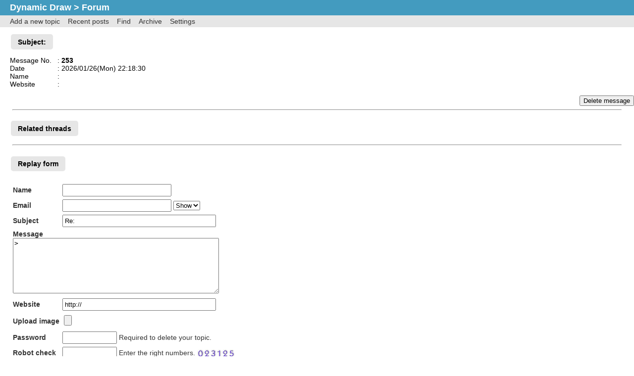

--- FILE ---
content_type: text/html; charset=utf-8
request_url: https://dynamicdraw.com/forum/wforum.cgi?mode=read&no=253&reno=181&oya=181&page=0
body_size: 1328
content:
<!doctype html>
<html lang="ja">
<head>
<meta charset="UTF-8">
<meta name="viewport" content="width=device-width,initial-scale=1.0,minimum-scale=1.0,maximum-scale=1.0,user-scalable=no">
<link href="./cmn/style.css" rel="stylesheet">
<title>Add a new topic</title>
</head>
<body>
<div id="head">
	<h1><a href='../'>Dynamic Draw</a> &gt; <a href='./wforum.cgi'>Forum</a></h1>
</div>
<div id="menu">
	<!-- <a href="./wforum.cgi">トップに戻る</a> -->
	<a href="./wforum.cgi#msg">Add a new topic</a>
	<a href="./wforum.cgi?mode=list&amp;job=new">Recent posts</a>
	<a href="./wforum.cgi?mode=find">Find</a>
	<a href="./wforum.cgi?mode=past">Archive</a>
	<!-- <a href="./wforum.cgi?mode=note" onclick="window.open('./wforum.cgi?mode=note','pop','width=550,height=480,scrollbars=1');return false;">留意事項</a> -->
	<a href="admin.cgi">Settings</a>
</div>
<div class="sub-ttl">Subject:  </div>
<table class="art-tbl">
<tr>
	<td>Message No.</td>
	<td>:  <b>253</b></td>
</tr><tr>
	<td>Date</td>
	<td>:  2026/01/26(Mon) 22:18:30</td>
</tr><tr>
	<td>Name</td>
	<td>:  <b></b> </td>
</tr><tr>
	<td>Website</td>
	<td>:  </td>
</tr>
</table>

<div class="message">

</div>
<div class="ta-r">
<input type="button" value="Delete message" onclick="window.open('./wforum.cgi?mode=dele&amp;no=253','_self');">
</div>

<hr class="line">
<div class="sub-ttl">Related threads</div>

<div id="tree">
<ul>
</ul>

</div>

<hr class="line">
<div class="sub-ttl" id="msg">Replay form</div>
<div id="form">
<form action="./post.cgi" method="post" enctype="multipart/form-data" autocomplete="off">
<input type="hidden" name="mode" value="post">
<input type="hidden" name="action" value="res_msg">
<input type="hidden" name="no" value="253">
<input type="hidden" name="oya" value="181">
<table class="form">
<tr>
	<td><b>Name</b></td>
	<td><input type="text" name="name" class="w-m" value="" maxlength="15"></td>
</tr><tr>
	<td><b>Email</b></td>
	<td><input type="text" name="email" class="w-m" value="">
		<select name="smail">
		<option value="0">Show
<option value="1">Hide

		</select>
	</td>
</tr><tr>
	<td><b>Subject</b></td>
	<td><input type="text" name="sub" class="w-l" value="Re: " maxlength=""></td>
</tr><tr>
	<td colspan="2"><b>Message</b><br>
		<textarea name="message" class="w-t">
&gt; </textarea>
	</td>
</tr><tr>
	<td><b>Website</b></td>
	<td><input type="text" name="url" class="w-l" value="http://"></td>
<!-- image -->
</tr><tr>
	<td><b>Upload image</b></td>
	<td><input type="file" name="upfile" class="w-l"></td>
<!-- /image -->
</tr><tr>
	<td><b>Password</b></td>
	<td><input type="password" name="pwd" class="w-s" maxlength="8">
		Required to delete your topic.</td>
<!-- captcha -->
</tr><tr>
	<td><b>Robot check</b></td>
	<td><input type="tel" name="captcha" class="w-s" maxlength="8">
		Enter the right numbers.
		<img src="./captcha.cgi?274321b773a7392b88dc2e063a59acf4" class="capt" alt="Robot check">
		<input type="hidden" name="str_crypt" value="274321b773a7392b88dc2e063a59acf4">
	</td>
<!-- /captcha -->
</tr>
</table>
<input type="submit" value="Reply" class="btn">
</form>
</div>

<hr class="line">

<p style="margin-top:2.5em;text-align:center;font-family:Verdana,Helvetica,Arial;font-size:10px;">
	- <a href="http://www.kent-web.com/" target="_top">WebForum</a> -
</p>
</body>
</html>



--- FILE ---
content_type: text/css
request_url: https://dynamicdraw.com/forum/cmn/style.css
body_size: 1795
content:
@charset "utf-8";

body {
	margin: 0;
	padding: 0;
	background: #fff;
	font: 90% 'Hiragino Kaku Gothic ProN','ヒラギノ角ゴ ProN W3',Meiryo,メイリオ,Osaka,'MS PGothic',arial,helvetica,sans-serif;
}
a {
	text-decoration: none;
}
a:hover {
	text-decoration: underline;
	color: #dd0000 !important;
}
a:link, a:visited {
	color: #0044cc;
}
#head {
	background: #439bbf;
	padding: 5px 20px;
	color: #fff;
}
#head a {
	color: #fff;
}
h1 {
	margin: 0;
	font-size: 125%;
}
#menu {
	background: #e6e6e6;
	color: #333;
	padding: 4px 20px;
}
#menu a {
	color: #333;
	display: inline-block;
	margin-right: 12px;
}
#tree {
	margin: 1.2em 0;
}
.num {
	color: #005e2d;
}
#form {
	margin: 1.5em;
}
.form th, .form td {
	padding: 2px;
	text-align: left;
	font-weight: normal;
	color: #333;
}
.form {
	margin-bottom: 1em;
}
.w-l {
	width: 300px;
	padding: 3px;
}
.w-m {
	width: 210px;
	padding: 3px;
}
.w-s {
	width: 100px;
	padding: 3px;
}
.w-t {
	width: 410px;
	height: 8em;
}
li.p {
	list-style: none;
}
.red {
	color: #dd0000;
}
a.ptop {
	font-size: 10px;
	text-decoration: none;
}
img.capt {
	vertical-align: middle;
}
.art {
	width: 92%;
	background: #fff;
	text-align: left;
	padding: 10px;
	border: 1px solid gray;
	margin: 1em auto;
	border-radius: 5px;
}
.art strong {
	color: #008000;
}
.ref-col {
	color: #00416b;
}
.icon {
	vertical-align: middle;
	border: none;
	margin: 0 2px;
}
input.btn {
	width: 110px;
}
.art-tbl {
	margin: 1em;
	border-collapse: collapse;
}
.art-tbl td {
	padding: 0px 6px;
}
.message {
	margin: 1em 2em;
}
.sub-ttl {
	background: #e6e6e6;
	border-radius: 5px;
	margin: 1em 0 0 1.5em;
	display: inline-block;
	padding: 0.5em 1em;
	font-weight: bold;
}
.ope-tbl {
	border-collapse: collapse;
	margin: 1em 1.5em;
}
.ope-tbl th, .ope-tbl td {
	padding: 4px 10px;
	border: 1px solid #999;
}
.ope-tbl th {
	background: #e6e6e6;
}
.ope-tbl .op {
	margin-right: 1em;
}
#enter {
	margin: 1.5em;
	width: 350px;
	border: 1px solid gray;
	padding: 2em;
	border-radius: 5px;
}
#enter p {
	text-align: right;
}
#enter input[type="submit"] {
	width: 80px;
	height: 30px;
}
.ta-c {
	text-align:center;
}
.ta-r {
	text-align: right !important;
}
#find-box {
	position: relative;
	width: 220px;
	height: 20px;
	margin: 0 0 0 auto;
	letter-spacing: 0.1em;
	font-weight: bold;
	line-height: 0;
}
#find-box input[type="search"] {
	position: absolute;
	display: block;
	box-sizing: border-box;
	height: 35px;
	width: 100%;
	margin: 0;
	padding: 0;
	border: 1px solid #aaa;
	border-radius: 6px;
	color: #333;
	outline: 0;
}
.find-btn {
	position: absolute;
	box-sizing: border-box;
	height: 25px;
	margin: 0;
	padding: 6px 8px;
	top: 5px;
	right: 5px;
	border: none;
	border-radius: 4px;
	background: #aaa;
	color: #fff;
	cursor: pointer;
}
#find-box input[type="search"]:focus {
	background: #eee;
}
.find-btn:hover {
	background: #666;
}
#find-box input[type="image"] {
	display: inline-block;
	width: auto;
	margin: 0;
	vertical-align: middle;
}
.msg-btn {
	margin: 1.5em 2em;
	width: 120px;
	height: 30px;
}
ul.note {
	margin: 0 0 0 1.2em;
	padding: 0.5em;
}
#err {
	margin: 1.5em;
	padding: 1em;
	border: 1px solid #ed9db9;
	width: 380px;
	text-align: center;
	border-radius: 5px;
	color: #bf0000;
}
#err input {
	margin: 1.4em;
	width: 140px;
	height: 32px;
}
.find-hit {
	margin: 1em 1.5em;
}
.line {
	width: 96%;
}

/*
	pager
	from: http://cssdeck.com/labs/css-pagination-styles
*/
.pagination {
    /* background: #f2f2f2; */
    padding: 20px;
    margin-bottom: 20px;
    font: 14px/24px sans-serif;
}
.page {
    display: inline-block;
    padding: 0px 9px;
    margin-right: 4px;
    border-radius: 3px;
    border: solid 1px #c0c0c0;
    background: #e9e9e9;
    box-shadow: inset 0px 1px 0px rgba(255,255,255, .8), 0px 1px 3px rgba(0,0,0, .1);
    font-size: .875em;
    font-weight: bold;
    text-decoration: none;
    color: #717171;
    text-shadow: 0px 1px 0px rgba(255,255,255, 1);
}
.page:hover, .page.gradient:hover {
    background: #fefefe;
    background: -webkit-gradient(linear, 0% 0%, 0% 100%, from(#FEFEFE), to(#f0f0f0));
    background: -moz-linear-gradient(0% 0% 270deg,#FEFEFE, #f0f0f0);
}
.page.active {
    border: none;
    background: #616161;
    box-shadow: inset 0px 0px 8px rgba(0,0,0, .5), 0px 1px 0px rgba(255,255,255, .8);
    color: #f0f0f0;
    text-shadow: 0px 0px 3px rgba(0,0,0, .5);
}
.page.gradient {
    background: -webkit-gradient(linear, 0% 0%, 0% 100%, from(#f8f8f8), to(#e9e9e9));
    background: -moz-linear-gradient(0% 0% 270deg,#f8f8f8, #e9e9e9);
}

/* スマホ用 */
@media screen and (max-width: 480px) {
	#head {
		padding: 3px;
	}
	#body {
		padding: 0;
	}
	#menu {
		padding: 3px;
	}
	h1 {
		font-size: 100%;
		margin-top: 20px;
	}
	#menu a {
		margin-right: 6px;
	}
	#tree {
		margin: 0.5em 0;
	}
	#tree ul {
		margin: 0;
		padding-left: 1.8em;
	}
	.sub-ttl {
		padding: 2px;
		margin: 2px;
	}
	#form {
		margin: 3px;
		width: 100%;
	}
	.form th, .form td {
		width: 100%;
		display: block;
		padding: 0;
	}
	.w-l, .w-m, .w-s {
		width: 95%;
		padding: 1px;
	}
	.w-t {
		width: 95%;
		height: 2em;
	}
	.art-tbl {
		margin: 0;
	}
	.art-tbl td {
		padding: 0px 2px;
	}
	.message {
		margin: 1px;
		padding: 1px;
	}
	.art {
		width: 100%;
		margin: 0.5em auto;
		padding: 3px;
	}
	.ope-tbl {
		margin: 3px 0;
		padding: 1px;
		width: 100%;
	}
	.ope-tbl th, .ope-tbl td {
		display: block;
		width: 100%;
	}
}

